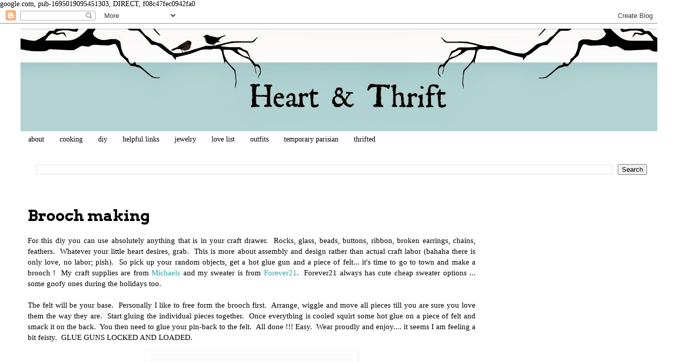

--- FILE ---
content_type: text/html; charset=UTF-8
request_url: https://www.heartandthrift.com/2012/04/brooch-making.html
body_size: 13697
content:
<!DOCTYPE html>
<html class='v2' dir='ltr' lang='en' xmlns='http://www.w3.org/1999/xhtml' xmlns:b='http://www.google.com/2005/gml/b' xmlns:data='http://www.google.com/2005/gml/data' xmlns:expr='http://www.google.com/2005/gml/expr'>
<head>
<link href='https://www.blogger.com/static/v1/widgets/335934321-css_bundle_v2.css' rel='stylesheet' type='text/css'/>

    google.com, pub-1695019095451303, DIRECT, f08c47fec0942fa0
    <meta content='width=1100' name='viewport'/>
<meta content='text/html; charset=UTF-8' http-equiv='Content-Type'/>
<meta content='blogger' name='generator'/>
<link href='https://www.heartandthrift.com/favicon.ico' rel='icon' type='image/x-icon'/>
<link href='https://www.heartandthrift.com/2012/04/brooch-making.html' rel='canonical'/>
<link rel="alternate" type="application/atom+xml" title="Heart &amp; Thrift - Atom" href="https://www.heartandthrift.com/feeds/posts/default" />
<link rel="alternate" type="application/rss+xml" title="Heart &amp; Thrift - RSS" href="https://www.heartandthrift.com/feeds/posts/default?alt=rss" />
<link rel="service.post" type="application/atom+xml" title="Heart &amp; Thrift - Atom" href="https://www.blogger.com/feeds/6728944906186614232/posts/default" />

<link rel="alternate" type="application/atom+xml" title="Heart &amp; Thrift - Atom" href="https://www.heartandthrift.com/feeds/6854911207756997537/comments/default" />
<!--Can't find substitution for tag [blog.ieCssRetrofitLinks]-->
<link href='https://blogger.googleusercontent.com/img/b/R29vZ2xl/AVvXsEg44VCTorL_nnkNJ1qZ0VGFP_8xt2ZBXSJQseZ_sPyXNwypPF0fQ2mlZV3ml0qp7wijcPCxKWpSUuAeE6knG55cUGgzTY08EDEDu2tQKLXHAPb8DQktPYo-CRZpgjqTK0846nDDKxR7tWsr/s1600/blogger-image-1933605470_clipped_rev_1.jpeg' rel='image_src'/>
<meta content='https://www.heartandthrift.com/2012/04/brooch-making.html' property='og:url'/>
<meta content='Brooch making' property='og:title'/>
<meta content='crafts, do it yourself, diy, tutorials, recipes, cooking, clothes, thrift stores, painting' property='og:description'/>
<meta content='https://blogger.googleusercontent.com/img/b/R29vZ2xl/AVvXsEg44VCTorL_nnkNJ1qZ0VGFP_8xt2ZBXSJQseZ_sPyXNwypPF0fQ2mlZV3ml0qp7wijcPCxKWpSUuAeE6knG55cUGgzTY08EDEDu2tQKLXHAPb8DQktPYo-CRZpgjqTK0846nDDKxR7tWsr/w1200-h630-p-k-no-nu/blogger-image-1933605470_clipped_rev_1.jpeg' property='og:image'/>
<title>Heart &amp; Thrift: Brooch making</title>
<style type='text/css'>@font-face{font-family:'Arvo';font-style:normal;font-weight:700;font-display:swap;src:url(//fonts.gstatic.com/s/arvo/v23/tDbM2oWUg0MKoZw1-LPK89D4hAA.woff2)format('woff2');unicode-range:U+0000-00FF,U+0131,U+0152-0153,U+02BB-02BC,U+02C6,U+02DA,U+02DC,U+0304,U+0308,U+0329,U+2000-206F,U+20AC,U+2122,U+2191,U+2193,U+2212,U+2215,U+FEFF,U+FFFD;}</style>
<style id='page-skin-1' type='text/css'><!--
/*
-----------------------------------------------
Blogger Template Style
Name:     Simple
Designer: Blogger
URL:      www.blogger.com
----------------------------------------------- */
/* Variable definitions
====================
<Variable name="keycolor" description="Main Color" type="color" default="#66bbdd"/>
<Group description="Page Text" selector="body">
<Variable name="body.font" description="Font" type="font"
default="normal normal 12px Arial, Tahoma, Helvetica, FreeSans, sans-serif"/>
<Variable name="body.text.color" description="Text Color" type="color" default="#222222"/>
</Group>
<Group description="Backgrounds" selector=".body-fauxcolumns-outer">
<Variable name="body.background.color" description="Outer Background" type="color" default="#66bbdd"/>
<Variable name="content.background.color" description="Main Background" type="color" default="#ffffff"/>
<Variable name="header.background.color" description="Header Background" type="color" default="transparent"/>
</Group>
<Group description="Links" selector=".main-outer">
<Variable name="link.color" description="Link Color" type="color" default="#2288bb"/>
<Variable name="link.visited.color" description="Visited Color" type="color" default="#888888"/>
<Variable name="link.hover.color" description="Hover Color" type="color" default="#33aaff"/>
</Group>
<Group description="Blog Title" selector=".header h1">
<Variable name="header.font" description="Font" type="font"
default="normal normal 60px Arial, Tahoma, Helvetica, FreeSans, sans-serif"/>
<Variable name="header.text.color" description="Title Color" type="color" default="#3399bb" />
</Group>
<Group description="Blog Description" selector=".header .description">
<Variable name="description.text.color" description="Description Color" type="color"
default="#777777" />
</Group>
<Group description="Tabs Text" selector=".tabs-inner .widget li a">
<Variable name="tabs.font" description="Font" type="font"
default="normal normal 14px Arial, Tahoma, Helvetica, FreeSans, sans-serif"/>
<Variable name="tabs.text.color" description="Text Color" type="color" default="#999999"/>
<Variable name="tabs.selected.text.color" description="Selected Color" type="color" default="#000000"/>
</Group>
<Group description="Tabs Background" selector=".tabs-outer .PageList">
<Variable name="tabs.background.color" description="Background Color" type="color" default="#f5f5f5"/>
<Variable name="tabs.selected.background.color" description="Selected Color" type="color" default="#eeeeee"/>
</Group>
<Group description="Post Title" selector="h3.post-title, .comments h4">
<Variable name="post.title.font" description="Font" type="font"
default="normal normal 22px Arial, Tahoma, Helvetica, FreeSans, sans-serif"/>
</Group>
<Group description="Date Header" selector=".date-header">
<Variable name="date.header.color" description="Text Color" type="color"
default="#000000"/>
<Variable name="date.header.background.color" description="Background Color" type="color"
default="transparent"/>
<Variable name="date.header.font" description="Text Font" type="font"
default="normal bold 11px Arial, Tahoma, Helvetica, FreeSans, sans-serif"/>
<Variable name="date.header.padding" description="Date Header Padding" type="string" default="inherit"/>
<Variable name="date.header.letterspacing" description="Date Header Letter Spacing" type="string" default="inherit"/>
<Variable name="date.header.margin" description="Date Header Margin" type="string" default="inherit"/>
</Group>
<Group description="Post Footer" selector=".post-footer">
<Variable name="post.footer.text.color" description="Text Color" type="color" default="#666666"/>
<Variable name="post.footer.background.color" description="Background Color" type="color"
default="#f9f9f9"/>
<Variable name="post.footer.border.color" description="Shadow Color" type="color" default="#eeeeee"/>
</Group>
<Group description="Gadgets" selector="h2">
<Variable name="widget.title.font" description="Title Font" type="font"
default="normal bold 11px Arial, Tahoma, Helvetica, FreeSans, sans-serif"/>
<Variable name="widget.title.text.color" description="Title Color" type="color" default="#000000"/>
<Variable name="widget.alternate.text.color" description="Alternate Color" type="color" default="#999999"/>
</Group>
<Group description="Images" selector=".main-inner">
<Variable name="image.background.color" description="Background Color" type="color" default="#ffffff"/>
<Variable name="image.border.color" description="Border Color" type="color" default="#eeeeee"/>
<Variable name="image.text.color" description="Caption Text Color" type="color" default="#000000"/>
</Group>
<Group description="Accents" selector=".content-inner">
<Variable name="body.rule.color" description="Separator Line Color" type="color" default="#eeeeee"/>
<Variable name="tabs.border.color" description="Tabs Border Color" type="color" default="transparent"/>
</Group>
<Variable name="body.background" description="Body Background" type="background"
color="#ffffff" default="$(color) none repeat scroll top left"/>
<Variable name="body.background.override" description="Body Background Override" type="string" default=""/>
<Variable name="body.background.gradient.cap" description="Body Gradient Cap" type="url"
default="url(https://resources.blogblog.com/blogblog/data/1kt/simple/gradients_light.png)"/>
<Variable name="body.background.gradient.tile" description="Body Gradient Tile" type="url"
default="url(https://resources.blogblog.com/blogblog/data/1kt/simple/body_gradient_tile_light.png)"/>
<Variable name="content.background.color.selector" description="Content Background Color Selector" type="string" default=".content-inner"/>
<Variable name="content.padding" description="Content Padding" type="length" default="10px" min="0" max="100px"/>
<Variable name="content.padding.horizontal" description="Content Horizontal Padding" type="length" default="10px" min="0" max="100px"/>
<Variable name="content.shadow.spread" description="Content Shadow Spread" type="length" default="40px" min="0" max="100px"/>
<Variable name="content.shadow.spread.webkit" description="Content Shadow Spread (WebKit)" type="length" default="5px" min="0" max="100px"/>
<Variable name="content.shadow.spread.ie" description="Content Shadow Spread (IE)" type="length" default="10px" min="0" max="100px"/>
<Variable name="main.border.width" description="Main Border Width" type="length" default="0" min="0" max="10px"/>
<Variable name="header.background.gradient" description="Header Gradient" type="url" default="none"/>
<Variable name="header.shadow.offset.left" description="Header Shadow Offset Left" type="length" default="-1px" min="-50px" max="50px"/>
<Variable name="header.shadow.offset.top" description="Header Shadow Offset Top" type="length" default="-1px" min="-50px" max="50px"/>
<Variable name="header.shadow.spread" description="Header Shadow Spread" type="length" default="1px" min="0" max="100px"/>
<Variable name="header.padding" description="Header Padding" type="length" default="30px" min="0" max="100px"/>
<Variable name="header.border.size" description="Header Border Size" type="length" default="1px" min="0" max="10px"/>
<Variable name="header.bottom.border.size" description="Header Bottom Border Size" type="length" default="1px" min="0" max="10px"/>
<Variable name="header.border.horizontalsize" description="Header Horizontal Border Size" type="length" default="0" min="0" max="10px"/>
<Variable name="description.text.size" description="Description Text Size" type="string" default="140%"/>
<Variable name="tabs.margin.top" description="Tabs Margin Top" type="length" default="0" min="0" max="100px"/>
<Variable name="tabs.margin.side" description="Tabs Side Margin" type="length" default="30px" min="0" max="100px"/>
<Variable name="tabs.background.gradient" description="Tabs Background Gradient" type="url"
default="url(https://resources.blogblog.com/blogblog/data/1kt/simple/gradients_light.png)"/>
<Variable name="tabs.border.width" description="Tabs Border Width" type="length" default="1px" min="0" max="10px"/>
<Variable name="tabs.bevel.border.width" description="Tabs Bevel Border Width" type="length" default="1px" min="0" max="10px"/>
<Variable name="post.margin.bottom" description="Post Bottom Margin" type="length" default="25px" min="0" max="100px"/>
<Variable name="image.border.small.size" description="Image Border Small Size" type="length" default="2px" min="0" max="10px"/>
<Variable name="image.border.large.size" description="Image Border Large Size" type="length" default="5px" min="0" max="10px"/>
<Variable name="page.width.selector" description="Page Width Selector" type="string" default=".region-inner"/>
<Variable name="page.width" description="Page Width" type="string" default="auto"/>
<Variable name="main.section.margin" description="Main Section Margin" type="length" default="15px" min="0" max="100px"/>
<Variable name="main.padding" description="Main Padding" type="length" default="15px" min="0" max="100px"/>
<Variable name="main.padding.top" description="Main Padding Top" type="length" default="30px" min="0" max="100px"/>
<Variable name="main.padding.bottom" description="Main Padding Bottom" type="length" default="30px" min="0" max="100px"/>
<Variable name="paging.background"
color="#ffffff"
description="Background of blog paging area" type="background"
default="transparent none no-repeat scroll top center"/>
<Variable name="footer.bevel" description="Bevel border length of footer" type="length" default="0" min="0" max="10px"/>
<Variable name="mobile.background.overlay" description="Mobile Background Overlay" type="string"
default="transparent none repeat scroll top left"/>
<Variable name="mobile.background.size" description="Mobile Background Size" type="string" default="auto"/>
<Variable name="mobile.button.color" description="Mobile Button Color" type="color" default="#ffffff" />
<Variable name="startSide" description="Side where text starts in blog language" type="automatic" default="left"/>
<Variable name="endSide" description="Side where text ends in blog language" type="automatic" default="right"/>
*/
/* Content
----------------------------------------------- */
body {
font: normal normal 14px Georgia, Utopia, 'Palatino Linotype', Palatino, serif;
color: #000000;
background: #ffffff none repeat scroll top left;
padding: 0 0 0 0;
}
html body .region-inner {
min-width: 0;
max-width: 100%;
width: auto;
}
h2 {
font-size: 22px;
}
a:link {
text-decoration:none;
color: #25a1a1;
}
a:visited {
text-decoration:none;
color: #25a1a1;
}
a:hover {
text-decoration:underline;
color: #93f1f1;
}
.body-fauxcolumn-outer .fauxcolumn-inner {
background: transparent none repeat scroll top left;
_background-image: none;
}
.body-fauxcolumn-outer .cap-top {
position: absolute;
z-index: 1;
height: 400px;
width: 100%;
}
.body-fauxcolumn-outer .cap-top .cap-left {
width: 100%;
background: transparent none repeat-x scroll top left;
_background-image: none;
}
.content-outer {
-moz-box-shadow: 0 0 0 rgba(0, 0, 0, .15);
-webkit-box-shadow: 0 0 0 rgba(0, 0, 0, .15);
-goog-ms-box-shadow: 0 0 0 #333333;
box-shadow: 0 0 0 rgba(0, 0, 0, .15);
margin-bottom: 1px;
}
.content-inner {
padding: 10px 40px;
}
.content-inner {
background-color: #ffffff;
}
/* Header
----------------------------------------------- */
google.com, pub-1695019095451303, DIRECT, f08c47fec0942fa0
.header-outer {
background: transparent none repeat-x scroll 0 -400px;
_background-image: none;
}
.Header h1 {
font: normal normal 40px 'Trebuchet MS',Trebuchet,Verdana,sans-serif;
color: #000000;
text-shadow: 0 0 0 rgba(0, 0, 0, .2);
}
.Header h1 a {
color: #000000;
}
.Header .description {
font-size: 18px;
color: #000000;
}
.header-inner .Header .titlewrapper {
padding: 22px 0;
}
.header-inner .Header .descriptionwrapper {
padding: 0 0;
}
/* Tabs
----------------------------------------------- */
.tabs-inner .section:first-child {
border-top: 0 solid rgba(0, 0, 0, 0);
}
.tabs-inner .section:first-child ul {
margin-top: -1px;
border-top: 1px solid rgba(0, 0, 0, 0);
border-left: 1px solid rgba(0, 0, 0, 0);
border-right: 1px solid rgba(0, 0, 0, 0);
}
.tabs-inner .widget ul {
background: transparent none repeat-x scroll 0 -800px;
_background-image: none;
border-bottom: 1px solid rgba(0, 0, 0, 0);
margin-top: 0;
margin-left: -30px;
margin-right: -30px;
}
.tabs-inner .widget li a {
display: inline-block;
padding: .6em 1em;
font: normal normal 14px Georgia, Utopia, 'Palatino Linotype', Palatino, serif;
color: #000000;
border-left: 1px solid #ffffff;
border-right: 1px solid rgba(0, 0, 0, 0);
}
.tabs-inner .widget li:first-child a {
border-left: none;
}
.tabs-inner .widget li.selected a, .tabs-inner .widget li a:hover {
color: #000000;
background-color: #62a1a1;
text-decoration: none;
}
/* Columns
----------------------------------------------- */
.main-outer {
border-top: 0 solid transparent;
}
.fauxcolumn-left-outer .fauxcolumn-inner {
border-right: 1px solid transparent;
}
.fauxcolumn-right-outer .fauxcolumn-inner {
border-left: 1px solid transparent;
}
/* Headings
----------------------------------------------- */
div.widget > h2,
div.widget h2.title {
margin: 0 0 1em 0;
font: normal bold 11px 'Trebuchet MS',Trebuchet,Verdana,sans-serif;
color: #000000;
}
/* Widgets
----------------------------------------------- */
.widget .zippy {
color: #999999;
text-shadow: 2px 2px 1px rgba(0, 0, 0, .1);
}
.widget .popular-posts ul {
list-style: none;
}
/* Posts
----------------------------------------------- */
h2.date-header {
font: normal bold 11px Arial, Tahoma, Helvetica, FreeSans, sans-serif;
}
.date-header span {
background-color: #bbbbbb;
color: #ffffff;
padding: 0.4em;
letter-spacing: 3px;
margin: inherit;
}
.main-inner {
padding-top: 35px;
padding-bottom: 65px;
}
.main-inner .column-center-inner {
padding: 0 0;
}
.main-inner .column-center-inner .section {
margin: 0 1em;
}
.post {
margin: 0 0 45px 0;
}
h3.post-title, .comments h4 {
font: normal bold 30px Arvo;
margin: .75em 0 0;
}
.post-body {
font-size: 110%;
line-height: 1.4;
position: relative;
}
.post-body img, .post-body .tr-caption-container, .Profile img, .Image img,
.BlogList .item-thumbnail img {
padding: 2px;
background: rgba(0, 0, 0, 0);
border: 1px solid rgba(0, 0, 0, 0);
-moz-box-shadow: 1px 1px 5px rgba(0, 0, 0, .1);
-webkit-box-shadow: 1px 1px 5px rgba(0, 0, 0, .1);
box-shadow: 1px 1px 5px rgba(0, 0, 0, .1);
}
.post-body img, .post-body .tr-caption-container {
padding: 5px;
}
.post-body .tr-caption-container {
color: #000000;
}
.post-body .tr-caption-container img {
padding: 0;
background: transparent;
border: none;
-moz-box-shadow: 0 0 0 rgba(0, 0, 0, .1);
-webkit-box-shadow: 0 0 0 rgba(0, 0, 0, .1);
box-shadow: 0 0 0 rgba(0, 0, 0, .1);
}
.post-header {
margin: 0 0 1.5em;
line-height: 1.6;
font-size: 90%;
}
.post-footer {
margin: 20px -2px 0;
padding: 5px 10px;
color: #666666;
background-color: #eeeeee;
border-bottom: 1px solid #eeeeee;
line-height: 1.6;
font-size: 90%;
}
#comments .comment-author {
padding-top: 1.5em;
border-top: 1px solid transparent;
background-position: 0 1.5em;
}
#comments .comment-author:first-child {
padding-top: 0;
border-top: none;
}
.avatar-image-container {
margin: .2em 0 0;
}
#comments .avatar-image-container img {
border: 1px solid rgba(0, 0, 0, 0);
}
/* Comments
----------------------------------------------- */
.comments .comments-content .icon.blog-author {
background-repeat: no-repeat;
background-image: url([data-uri]);
}
.comments .comments-content .loadmore a {
border-top: 1px solid #999999;
border-bottom: 1px solid #999999;
}
.comments .comment-thread.inline-thread {
background-color: #eeeeee;
}
.comments .continue {
border-top: 2px solid #999999;
}
/* Accents
---------------------------------------------- */
.section-columns td.columns-cell {
border-left: 1px solid transparent;
}
.blog-pager {
background: transparent url(https://resources.blogblog.com/blogblog/data/1kt/simple/paging_dot.png) repeat-x scroll top center;
}
.blog-pager-older-link, .home-link,
.blog-pager-newer-link {
background-color: #ffffff;
padding: 5px;
}
.footer-outer {
border-top: 1px dashed #bbbbbb;
}
/* Mobile
----------------------------------------------- */
body.mobile  {
background-size: auto;
}
.mobile .body-fauxcolumn-outer {
background: transparent none repeat scroll top left;
}
.mobile .body-fauxcolumn-outer .cap-top {
background-size: 100% auto;
}
.mobile .content-outer {
-webkit-box-shadow: 0 0 3px rgba(0, 0, 0, .15);
box-shadow: 0 0 3px rgba(0, 0, 0, .15);
}
.mobile .tabs-inner .widget ul {
margin-left: 0;
margin-right: 0;
}
.mobile .post {
margin: 0;
}
.mobile .main-inner .column-center-inner .section {
margin: 0;
}
.mobile .date-header span {
padding: 0.1em 10px;
margin: 0 -10px;
}
.mobile h3.post-title {
margin: 0;
}
.mobile .blog-pager {
background: transparent none no-repeat scroll top center;
}
.mobile .footer-outer {
border-top: none;
}
.mobile .main-inner, .mobile .footer-inner {
background-color: #ffffff;
}
.mobile-index-contents {
color: #000000;
}
.mobile-link-button {
background-color: #25a1a1;
}
.mobile-link-button a:link, .mobile-link-button a:visited {
color: #000000;
}
.mobile .tabs-inner .section:first-child {
border-top: none;
}
.mobile .tabs-inner .PageList .widget-content {
background-color: #62a1a1;
color: #000000;
border-top: 1px solid rgba(0, 0, 0, 0);
border-bottom: 1px solid rgba(0, 0, 0, 0);
}
.mobile .tabs-inner .PageList .widget-content .pagelist-arrow {
border-left: 1px solid rgba(0, 0, 0, 0);
}
.post-body img { width:400px; height:auto; }
.post-body img { margin-center:}
--></style>
<style id='template-skin-1' type='text/css'><!--
body {
min-width: 1330px;
}
.content-outer, .content-fauxcolumn-outer, .region-inner {
min-width: 1330px;
max-width: 1330px;
_width: 1330px;
}
.main-inner .columns {
padding-left: 0px;
padding-right: 350px;
}
.main-inner .fauxcolumn-center-outer {
left: 0px;
right: 350px;
/* IE6 does not respect left and right together */
_width: expression(this.parentNode.offsetWidth -
parseInt("0px") -
parseInt("350px") + 'px');
}
.main-inner .fauxcolumn-left-outer {
width: 0px;
}
.main-inner .fauxcolumn-right-outer {
width: 350px;
}
.main-inner .column-left-outer {
width: 0px;
right: 100%;
margin-left: -0px;
}
.main-inner .column-right-outer {
width: 350px;
margin-right: -350px;
}
#layout {
min-width: 0;
}
#layout .content-outer {
min-width: 0;
width: 800px;
}
#layout .region-inner {
min-width: 0;
width: auto;
}
body#layout div.add_widget {
padding: 8px;
}
body#layout div.add_widget a {
margin-left: 32px;
}
--></style>
<link href='https://www.blogger.com/dyn-css/authorization.css?targetBlogID=6728944906186614232&amp;zx=c6a71159-9b0f-439d-96e6-04276719c0d3' media='none' onload='if(media!=&#39;all&#39;)media=&#39;all&#39;' rel='stylesheet'/><noscript><link href='https://www.blogger.com/dyn-css/authorization.css?targetBlogID=6728944906186614232&amp;zx=c6a71159-9b0f-439d-96e6-04276719c0d3' rel='stylesheet'/></noscript>
<meta name='google-adsense-platform-account' content='ca-host-pub-1556223355139109'/>
<meta name='google-adsense-platform-domain' content='blogspot.com'/>

<script async src="https://pagead2.googlesyndication.com/pagead/js/adsbygoogle.js?client=ca-pub-1695019095451303&host=ca-host-pub-1556223355139109" crossorigin="anonymous"></script>

<!-- data-ad-client=ca-pub-1695019095451303 -->

</head>
<body class='loading'>
<div class='navbar section' id='navbar' name='Navbar'><div class='widget Navbar' data-version='1' id='Navbar1'><script type="text/javascript">
    function setAttributeOnload(object, attribute, val) {
      if(window.addEventListener) {
        window.addEventListener('load',
          function(){ object[attribute] = val; }, false);
      } else {
        window.attachEvent('onload', function(){ object[attribute] = val; });
      }
    }
  </script>
<div id="navbar-iframe-container"></div>
<script type="text/javascript" src="https://apis.google.com/js/platform.js"></script>
<script type="text/javascript">
      gapi.load("gapi.iframes:gapi.iframes.style.bubble", function() {
        if (gapi.iframes && gapi.iframes.getContext) {
          gapi.iframes.getContext().openChild({
              url: 'https://www.blogger.com/navbar/6728944906186614232?po\x3d6854911207756997537\x26origin\x3dhttps://www.heartandthrift.com',
              where: document.getElementById("navbar-iframe-container"),
              id: "navbar-iframe"
          });
        }
      });
    </script><script type="text/javascript">
(function() {
var script = document.createElement('script');
script.type = 'text/javascript';
script.src = '//pagead2.googlesyndication.com/pagead/js/google_top_exp.js';
var head = document.getElementsByTagName('head')[0];
if (head) {
head.appendChild(script);
}})();
</script>
</div></div>
<div class='body-fauxcolumns'>
<div class='fauxcolumn-outer body-fauxcolumn-outer'>
<div class='cap-top'>
<div class='cap-left'></div>
<div class='cap-right'></div>
</div>
<div class='fauxborder-left'>
<div class='fauxborder-right'></div>
<div class='fauxcolumn-inner'>
</div>
</div>
<div class='cap-bottom'>
<div class='cap-left'></div>
<div class='cap-right'></div>
</div>
</div>
</div>
<div class='content'>
<div class='content-fauxcolumns'>
<div class='fauxcolumn-outer content-fauxcolumn-outer'>
<div class='cap-top'>
<div class='cap-left'></div>
<div class='cap-right'></div>
</div>
<div class='fauxborder-left'>
<div class='fauxborder-right'></div>
<div class='fauxcolumn-inner'>
</div>
</div>
<div class='cap-bottom'>
<div class='cap-left'></div>
<div class='cap-right'></div>
</div>
</div>
</div>
<div class='content-outer'>
<div class='content-cap-top cap-top'>
<div class='cap-left'></div>
<div class='cap-right'></div>
</div>
<div class='fauxborder-left content-fauxborder-left'>
<div class='fauxborder-right content-fauxborder-right'></div>
<div class='content-inner'>
<header>
<div class='header-outer'>
<div class='header-cap-top cap-top'>
<div class='cap-left'></div>
<div class='cap-right'></div>
</div>
<div class='fauxborder-left header-fauxborder-left'>
<div class='fauxborder-right header-fauxborder-right'></div>
<div class='region-inner header-inner'>
<div class='header section' id='header' name='Header'><div class='widget Header' data-version='1' id='Header1'>
<div id='header-inner'>
<a href='https://www.heartandthrift.com/' style='display: block'>
<img alt='Heart &amp; Thrift' height='200px; ' id='Header1_headerimg' src='https://blogger.googleusercontent.com/img/b/R29vZ2xl/AVvXsEjdUqEXKsuRILRnqX5VKB6pa6cl3w7-sHyhZxVTZ6Ef0Jq5GlZLKyw4OdEgbleq0yduQWX0DkJ-1ZC1cgxhZgVQyQ_Y70TaAu5v9CkbGFT0sGptPpsPK_d_GORVe4zUt-1O0Kbhen1-FdNt/s1600/heart+and+thrift.jpg' style='display: block' width='1280px; '/>
</a>
</div>
</div></div>
</div>
</div>
<div class='header-cap-bottom cap-bottom'>
<div class='cap-left'></div>
<div class='cap-right'></div>
</div>
</div>
</header>
<div class='tabs-outer'>
<div class='tabs-cap-top cap-top'>
<div class='cap-left'></div>
<div class='cap-right'></div>
</div>
<div class='fauxborder-left tabs-fauxborder-left'>
<div class='fauxborder-right tabs-fauxborder-right'></div>
<div class='region-inner tabs-inner'>
<div class='tabs section' id='crosscol' name='Cross-Column'><div class='widget Label' data-version='1' id='Label2'>
<h2>Labels</h2>
<div class='widget-content list-label-widget-content'>
<ul>
<li>
<a dir='ltr' href='https://www.heartandthrift.com/search/label/about'>about</a>
</li>
<li>
<a dir='ltr' href='https://www.heartandthrift.com/search/label/cooking'>cooking</a>
</li>
<li>
<a dir='ltr' href='https://www.heartandthrift.com/search/label/diy'>diy</a>
</li>
<li>
<a dir='ltr' href='https://www.heartandthrift.com/search/label/helpful%20links'>helpful links</a>
</li>
<li>
<a dir='ltr' href='https://www.heartandthrift.com/search/label/jewelry'>jewelry</a>
</li>
<li>
<a dir='ltr' href='https://www.heartandthrift.com/search/label/love%20list'>love list</a>
</li>
<li>
<a dir='ltr' href='https://www.heartandthrift.com/search/label/outfits'>outfits</a>
</li>
<li>
<a dir='ltr' href='https://www.heartandthrift.com/search/label/temporary%20parisian'>temporary parisian</a>
</li>
<li>
<a dir='ltr' href='https://www.heartandthrift.com/search/label/thrifted'>thrifted</a>
</li>
</ul>
<div class='clear'></div>
</div>
</div></div>
<div class='tabs section' id='crosscol-overflow' name='Cross-Column 2'><div class='widget BlogSearch' data-version='1' id='BlogSearch2'>
<h2 class='title'>Search This Blog</h2>
<div class='widget-content'>
<div id='BlogSearch2_form'>
<form action='https://www.heartandthrift.com/search' class='gsc-search-box' target='_top'>
<table cellpadding='0' cellspacing='0' class='gsc-search-box'>
<tbody>
<tr>
<td class='gsc-input'>
<input autocomplete='off' class='gsc-input' name='q' size='10' title='search' type='text' value=''/>
</td>
<td class='gsc-search-button'>
<input class='gsc-search-button' title='search' type='submit' value='Search'/>
</td>
</tr>
</tbody>
</table>
</form>
</div>
</div>
<div class='clear'></div>
</div></div>
</div>
</div>
<div class='tabs-cap-bottom cap-bottom'>
<div class='cap-left'></div>
<div class='cap-right'></div>
</div>
</div>
<div class='main-outer'>
<div class='main-cap-top cap-top'>
<div class='cap-left'></div>
<div class='cap-right'></div>
</div>
<div class='fauxborder-left main-fauxborder-left'>
<div class='fauxborder-right main-fauxborder-right'></div>
<div class='region-inner main-inner'>
<div class='columns fauxcolumns'>
<div class='fauxcolumn-outer fauxcolumn-center-outer'>
<div class='cap-top'>
<div class='cap-left'></div>
<div class='cap-right'></div>
</div>
<div class='fauxborder-left'>
<div class='fauxborder-right'></div>
<div class='fauxcolumn-inner'>
</div>
</div>
<div class='cap-bottom'>
<div class='cap-left'></div>
<div class='cap-right'></div>
</div>
</div>
<div class='fauxcolumn-outer fauxcolumn-left-outer'>
<div class='cap-top'>
<div class='cap-left'></div>
<div class='cap-right'></div>
</div>
<div class='fauxborder-left'>
<div class='fauxborder-right'></div>
<div class='fauxcolumn-inner'>
</div>
</div>
<div class='cap-bottom'>
<div class='cap-left'></div>
<div class='cap-right'></div>
</div>
</div>
<div class='fauxcolumn-outer fauxcolumn-right-outer'>
<div class='cap-top'>
<div class='cap-left'></div>
<div class='cap-right'></div>
</div>
<div class='fauxborder-left'>
<div class='fauxborder-right'></div>
<div class='fauxcolumn-inner'>
</div>
</div>
<div class='cap-bottom'>
<div class='cap-left'></div>
<div class='cap-right'></div>
</div>
</div>
<!-- corrects IE6 width calculation -->
<div class='columns-inner'>
<div class='column-center-outer'>
<div class='column-center-inner'>
<div class='main section' id='main' name='Main'><div class='widget Blog' data-version='1' id='Blog1'>
<div class='blog-posts hfeed'>

          <div class="date-outer">
        

          <div class="date-posts">
        
<div class='post-outer'>
<div class='post hentry uncustomized-post-template' itemprop='blogPost' itemscope='itemscope' itemtype='http://schema.org/BlogPosting'>
<meta content='https://blogger.googleusercontent.com/img/b/R29vZ2xl/AVvXsEg44VCTorL_nnkNJ1qZ0VGFP_8xt2ZBXSJQseZ_sPyXNwypPF0fQ2mlZV3ml0qp7wijcPCxKWpSUuAeE6knG55cUGgzTY08EDEDu2tQKLXHAPb8DQktPYo-CRZpgjqTK0846nDDKxR7tWsr/s1600/blogger-image-1933605470_clipped_rev_1.jpeg' itemprop='image_url'/>
<meta content='6728944906186614232' itemprop='blogId'/>
<meta content='6854911207756997537' itemprop='postId'/>
<a name='6854911207756997537'></a>
<h3 class='post-title entry-title' itemprop='name'>
Brooch making
</h3>
<div class='post-header'>
<div class='post-header-line-1'></div>
</div>
<div class='post-body entry-content' id='post-body-6854911207756997537' itemprop='description articleBody'>
<div dir="ltr" style="text-align: left;" trbidi="on">
<div dir="ltr" style="text-align: left;" trbidi="on">
<div style="text-align: justify;">
For this diy you can use absolutely anything that is in your craft drawer.&nbsp; Rocks, glass, beads, buttons, ribbon, broken earrings, chains, feathers.&nbsp; Whatever your little heart desires, grab.&nbsp; This is more about assembly and design rather than actual craft labor (bahaha there is only love, no labor; pish).&nbsp; So pick up your random objects, get a hot glue gun and a piece of felt... it's time to go to town and make a brooch ! &nbsp;My craft supplies are from <a href="http://www.michaels.com/" target="_blank">Michaels</a> and my sweater is from <a href="http://www.forever21.com/" target="_blank">Forever21</a>. &nbsp;Forever21 always has cute cheap sweater options ... some goofy ones during the holidays too.</div>
<div style="text-align: justify;">
<br /></div>
<div style="text-align: justify;">
The felt will be your base.&nbsp; Personally I like to free form the brooch first.&nbsp; Arrange, wiggle and move all pieces till you are sure you love them the way they are.&nbsp; Start gluing the individual pieces together.&nbsp; Once everything is cooled squirt some hot glue on a piece of felt and smack it on the back.&nbsp; You then need to glue your pin-back to the felt.&nbsp; All done !!! Easy.&nbsp; Wear proudly and enjoy.... it seems I am feeling a bit feisty.&nbsp; GLUE GUNS LOCKED AND LOADED. </div>
</div>
<div class="separator" style="clear: both; text-align: center;">
</div>
<div class="separator" style="clear: both; text-align: center;">
</div>
<div class="separator" style="clear: both; text-align: center;">
</div>
<div class="separator" style="clear: both; text-align: center;">
</div>
<div class="separator" style="clear: both; text-align: center;">
</div>
<div class="separator" style="clear: both; text-align: center;">
</div>
<div class="separator" style="clear: both; text-align: center;">
<a href="https://blogger.googleusercontent.com/img/b/R29vZ2xl/AVvXsEjpSzXm5EY59U68jqU2nTiNgyd7DkAitlOp-RGGuTrKpYmULvMDMcGupw3K25pBSLuWbFNvEcstP4_RPBSZYNIlybV_qY37knUxcGCHFcHJ-rinXMEViCfozWzJwBMJzxTzrK3O7BfjJRQh/s640/blogger-image--1931849622.jpg" imageanchor="1" style="clear: left; float: left; margin-bottom: 1em; margin-right: 1em;"></a></div>
<div class="separator" style="clear: both; text-align: center;">
</div>
<div class="separator" style="clear: both; text-align: center;">
<a href="https://blogger.googleusercontent.com/img/b/R29vZ2xl/AVvXsEg44VCTorL_nnkNJ1qZ0VGFP_8xt2ZBXSJQseZ_sPyXNwypPF0fQ2mlZV3ml0qp7wijcPCxKWpSUuAeE6knG55cUGgzTY08EDEDu2tQKLXHAPb8DQktPYo-CRZpgjqTK0846nDDKxR7tWsr/s1600/blogger-image-1933605470_clipped_rev_1.jpeg" imageanchor="1" style="margin-left: 1em; margin-right: 1em;"><img border="0" height="207" src="https://blogger.googleusercontent.com/img/b/R29vZ2xl/AVvXsEg44VCTorL_nnkNJ1qZ0VGFP_8xt2ZBXSJQseZ_sPyXNwypPF0fQ2mlZV3ml0qp7wijcPCxKWpSUuAeE6knG55cUGgzTY08EDEDu2tQKLXHAPb8DQktPYo-CRZpgjqTK0846nDDKxR7tWsr/s1600/blogger-image-1933605470_clipped_rev_1.jpeg" width="320" /></a></div>
<br />
<div class="separator" style="clear: both; text-align: center;">
<a href="https://blogger.googleusercontent.com/img/b/R29vZ2xl/AVvXsEgNCWnnzmDm_-XMQ4yiiCDm_3aQi2AxSFcP5HzRCmSxv7fQmxyj_HIC4YwQfJYQIZNHsXgqHi3qjMB5RFw3r1DmX_Rxfh7MLWN9GYBlwM8HKL5BneQRv6ISsnnF_1bI6Y61OYutBIVlhQQc/s640/blogger-image-1048590192.jpg" imageanchor="1" style="margin-left: 1em; margin-right: 1em;"><img border="0" height="400" src="https://blogger.googleusercontent.com/img/b/R29vZ2xl/AVvXsEgNCWnnzmDm_-XMQ4yiiCDm_3aQi2AxSFcP5HzRCmSxv7fQmxyj_HIC4YwQfJYQIZNHsXgqHi3qjMB5RFw3r1DmX_Rxfh7MLWN9GYBlwM8HKL5BneQRv6ISsnnF_1bI6Y61OYutBIVlhQQc/s400/blogger-image-1048590192.jpg" width="300" /></a></div>
<br />
<div class="separator" style="clear: both; text-align: center;">
</div>
</div>
<div style='clear: both;'></div>
</div>
<div class='post-footer'>
<div class='post-footer-line post-footer-line-1'>
<span class='post-author vcard'>
</span>
<span class='post-timestamp'>
</span>
<span class='post-comment-link'>
</span>
<span class='post-icons'>
<span class='item-control blog-admin pid-1563348568'>
<a href='https://www.blogger.com/post-edit.g?blogID=6728944906186614232&postID=6854911207756997537&from=pencil' title='Edit Post'>
<img alt='' class='icon-action' height='18' src='https://resources.blogblog.com/img/icon18_edit_allbkg.gif' width='18'/>
</a>
</span>
</span>
<div class='post-share-buttons goog-inline-block'>
<a class='goog-inline-block share-button sb-email' href='https://www.blogger.com/share-post.g?blogID=6728944906186614232&postID=6854911207756997537&target=email' target='_blank' title='Email This'><span class='share-button-link-text'>Email This</span></a><a class='goog-inline-block share-button sb-blog' href='https://www.blogger.com/share-post.g?blogID=6728944906186614232&postID=6854911207756997537&target=blog' onclick='window.open(this.href, "_blank", "height=270,width=475"); return false;' target='_blank' title='BlogThis!'><span class='share-button-link-text'>BlogThis!</span></a><a class='goog-inline-block share-button sb-twitter' href='https://www.blogger.com/share-post.g?blogID=6728944906186614232&postID=6854911207756997537&target=twitter' target='_blank' title='Share to X'><span class='share-button-link-text'>Share to X</span></a><a class='goog-inline-block share-button sb-facebook' href='https://www.blogger.com/share-post.g?blogID=6728944906186614232&postID=6854911207756997537&target=facebook' onclick='window.open(this.href, "_blank", "height=430,width=640"); return false;' target='_blank' title='Share to Facebook'><span class='share-button-link-text'>Share to Facebook</span></a><a class='goog-inline-block share-button sb-pinterest' href='https://www.blogger.com/share-post.g?blogID=6728944906186614232&postID=6854911207756997537&target=pinterest' target='_blank' title='Share to Pinterest'><span class='share-button-link-text'>Share to Pinterest</span></a>
</div>
</div>
<div class='post-footer-line post-footer-line-2'>
<span class='post-labels'>
</span>
</div>
<div class='post-footer-line post-footer-line-3'>
<span class='post-location'>
</span>
</div>
</div>
</div>
<div class='comments' id='comments'>
<a name='comments'></a>
</div>
</div>

        </div></div>
      
</div>
<div class='blog-pager' id='blog-pager'>
<span id='blog-pager-newer-link'>
<a class='blog-pager-newer-link' href='https://www.heartandthrift.com/2012/04/drive-by-capture.html' id='Blog1_blog-pager-newer-link' title='Newer Post'>Newer Post</a>
</span>
<span id='blog-pager-older-link'>
<a class='blog-pager-older-link' href='https://www.heartandthrift.com/2012/04/beautiful-evening-in-boulder.html' id='Blog1_blog-pager-older-link' title='Older Post'>Older Post</a>
</span>
<a class='home-link' href='https://www.heartandthrift.com/'>Home</a>
</div>
<div class='clear'></div>
<div class='post-feeds'>
</div>
</div></div>
</div>
</div>
<div class='column-left-outer'>
<div class='column-left-inner'>
<aside>
</aside>
</div>
</div>
<div class='column-right-outer'>
<div class='column-right-inner'>
<aside>
<div class='sidebar section' id='sidebar-right-1'><div class='widget HTML' data-version='1' id='HTML10'>
<div class='widget-content'>
<script async src="https://pagead2.googlesyndication.com/pagead/js/adsbygoogle.js?client=ca-pub-1695019095451303"
     crossorigin="anonymous"></script>
<!-- long ad -->
<ins class="adsbygoogle"
     style="display:block"
     data-ad-client="ca-pub-1695019095451303"
     data-ad-slot="8619936446"
     data-ad-format="auto"
     data-full-width-responsive="true"></ins>
<script>
     (adsbygoogle = window.adsbygoogle || []).push({});
</script>
</div>
<div class='clear'></div>
</div><div class='widget HTML' data-version='1' id='HTML9'>
<div class='widget-content'>
<script async src="https://pagead2.googlesyndication.com/pagead/js/adsbygoogle.js?client=ca-pub-1695019095451303"
     crossorigin="anonymous"></script>
<ins class="adsbygoogle"
     style="display:block; text-align:center;"
     data-ad-layout="in-article"
     data-ad-format="fluid"
     data-ad-client="ca-pub-1695019095451303"
     data-ad-slot="6639518558"></ins>
<script>
     (adsbygoogle = window.adsbygoogle || []).push({});
</script>
</div>
<div class='clear'></div>
</div><div class='widget HTML' data-version='1' id='HTML1'>
<div class='widget-content'>
Welcome to Heart & Thrift.  I am a craft obsessed, plier wielder living in Denver with too many fake birds and not enough chandeliers.
</div>
<div class='clear'></div>
</div><div class='widget PopularPosts' data-version='1' id='PopularPosts1'>
<h2>Favorites</h2>
<div class='widget-content popular-posts'>
<ul>
<li>
<div class='item-content'>
<div class='item-thumbnail'>
<a href='https://www.heartandthrift.com/2012/06/noxzema.html' target='_blank'>
<img alt='' border='0' src='https://blogger.googleusercontent.com/img/b/R29vZ2xl/AVvXsEhwHVGQF7OCe36JLoaDQTFq8roJCkQp6hsRAwp_H4PIEySynb8MHO6ZxSCCceMzaH1cpEunMAsFRMPB3ndaABCEL09S7yCATCR-kvihO-VngaxijYsd9H5B71IHhUgEhAnd2WNjmS5_pGnN/w72-h72-p-k-no-nu/Noxzema+face+mask+review.png'/>
</a>
</div>
<div class='item-title'><a href='https://www.heartandthrift.com/2012/06/noxzema.html'>Noxzema Face Mask Review</a></div>
<div class='item-snippet'>      Today I am checking out the Noxzema  face mask. You will be shocked at how good this drugstore staple works at clearing up your comple...</div>
</div>
<div style='clear: both;'></div>
</li>
<li>
<div class='item-content'>
<div class='item-thumbnail'>
<a href='https://www.heartandthrift.com/2012/10/love-list.html' target='_blank'>
<img alt='' border='0' src='https://lh3.googleusercontent.com/blogger_img_proxy/AEn0k_teZ670eZZ0LMIy3AX-9Ro8wU9sz-K1_jt4OMw7_JmGQEQK9esQk0C6nOoPmuKuYDuS_JwAiqLUpQIzDFHNORnhILMXbbvshjxAMaZd_Q-7cZh7Dy6r6mhck0XdBhzAVihV_fPnsLo=w72-h72-p-k-no-nu'/>
</a>
</div>
<div class='item-title'><a href='https://www.heartandthrift.com/2012/10/love-list.html'>Love List</a></div>
<div class='item-snippet'>        this before and after piano is lovely ! makes me wish i could play a note link     how amazing it would be to have sand bowls from p...</div>
</div>
<div style='clear: both;'></div>
</li>
<li>
<div class='item-content'>
<div class='item-thumbnail'>
<a href='https://www.heartandthrift.com/2013/03/love-list.html' target='_blank'>
<img alt='' border='0' src='https://lh3.googleusercontent.com/blogger_img_proxy/[base64]w72-h72-p-k-no-nu'/>
</a>
</div>
<div class='item-title'><a href='https://www.heartandthrift.com/2013/03/love-list.html'>Love List</a></div>
<div class='item-snippet'>            vehicles of the future from the past link     diy fox slipper ! link     dresses made from vintage sheets.&#160; LOVE link   Check ou...</div>
</div>
<div style='clear: both;'></div>
</li>
<li>
<div class='item-content'>
<div class='item-thumbnail'>
<a href='https://www.heartandthrift.com/2012/08/live.html' target='_blank'>
<img alt='' border='0' src='https://blogger.googleusercontent.com/img/b/R29vZ2xl/AVvXsEh6wSMCI2_BZ2UvjVY5hM9tDB5b9psL_rcx9PJ88LzGzgVq43I02lHBzejK5-z_TuDhVEAsFkpp_G_iRnUYeDM6PKRxVl-H5YLl-7LyZ2MxwN_rf7iVmss2HTzkEtQ0OM263xLgWEMwbx8j/w72-h72-p-k-no-nu/live+the+life+.jpg'/>
</a>
</div>
<div class='item-title'><a href='https://www.heartandthrift.com/2012/08/live.html'>Dreaming</a></div>
<div class='item-snippet'>      This is just a picture I took in Steamboat Springs, CO. The weekend freedom is upon us!  Feel free to spread the inspiration.   Check ...</div>
</div>
<div style='clear: both;'></div>
</li>
</ul>
<div class='clear'></div>
</div>
</div><div class='widget Label' data-version='1' id='Label1'>
<h2>Hearts</h2>
<div class='widget-content cloud-label-widget-content'>
<span class='label-size label-size-1'>
<a dir='ltr' href='https://www.heartandthrift.com/search/label/about'>about</a>
</span>
<span class='label-size label-size-5'>
<a dir='ltr' href='https://www.heartandthrift.com/search/label/accessories'>accessories</a>
</span>
<span class='label-size label-size-3'>
<a dir='ltr' href='https://www.heartandthrift.com/search/label/artsy'>artsy</a>
</span>
<span class='label-size label-size-1'>
<a dir='ltr' href='https://www.heartandthrift.com/search/label/Chanel'>Chanel</a>
</span>
<span class='label-size label-size-1'>
<a dir='ltr' href='https://www.heartandthrift.com/search/label/clothing'>clothing</a>
</span>
<span class='label-size label-size-1'>
<a dir='ltr' href='https://www.heartandthrift.com/search/label/coach%20diy'>coach diy</a>
</span>
<span class='label-size label-size-5'>
<a dir='ltr' href='https://www.heartandthrift.com/search/label/cooking'>cooking</a>
</span>
<span class='label-size label-size-5'>
<a dir='ltr' href='https://www.heartandthrift.com/search/label/diy'>diy</a>
</span>
<span class='label-size label-size-1'>
<a dir='ltr' href='https://www.heartandthrift.com/search/label/fashion'>fashion</a>
</span>
<span class='label-size label-size-2'>
<a dir='ltr' href='https://www.heartandthrift.com/search/label/giveaway'>giveaway</a>
</span>
<span class='label-size label-size-2'>
<a dir='ltr' href='https://www.heartandthrift.com/search/label/helpful%20links'>helpful links</a>
</span>
<span class='label-size label-size-4'>
<a dir='ltr' href='https://www.heartandthrift.com/search/label/jewelry'>jewelry</a>
</span>
<span class='label-size label-size-4'>
<a dir='ltr' href='https://www.heartandthrift.com/search/label/love%20list'>love list</a>
</span>
<span class='label-size label-size-3'>
<a dir='ltr' href='https://www.heartandthrift.com/search/label/movie%20time'>movie time</a>
</span>
<span class='label-size label-size-1'>
<a dir='ltr' href='https://www.heartandthrift.com/search/label/noxzema'>noxzema</a>
</span>
<span class='label-size label-size-5'>
<a dir='ltr' href='https://www.heartandthrift.com/search/label/outfits'>outfits</a>
</span>
<span class='label-size label-size-4'>
<a dir='ltr' href='https://www.heartandthrift.com/search/label/photos'>photos</a>
</span>
<span class='label-size label-size-4'>
<a dir='ltr' href='https://www.heartandthrift.com/search/label/temporary%20parisian'>temporary parisian</a>
</span>
<span class='label-size label-size-4'>
<a dir='ltr' href='https://www.heartandthrift.com/search/label/thrifted'>thrifted</a>
</span>
<span class='label-size label-size-4'>
<a dir='ltr' href='https://www.heartandthrift.com/search/label/travels'>travels</a>
</span>
<span class='label-size label-size-3'>
<a dir='ltr' href='https://www.heartandthrift.com/search/label/weekly%20wonders'>weekly wonders</a>
</span>
<span class='label-size label-size-1'>
<a dir='ltr' href='https://www.heartandthrift.com/search/label/writing%20bits'>writing bits</a>
</span>
<div class='clear'></div>
</div>
</div><div class='widget HTML' data-version='1' id='HTML3'>
<div class='widget-content'>
<div style="text-align: center">
<a target="_blank" href="https://shareasale.com/r.cfm?b=922042&amp;u=1395118&amp;m=47&amp;urllink=&amp;afftrack="><img src="https://static.shareasale.com/image/47/ShareASale-250x250-B-Light.png" border="0" /></a>
</div>
</div>
<div class='clear'></div>
</div><div class='widget HTML' data-version='1' id='HTML2'>
<h2 class='title'>Rawr</h2>
<div class='widget-content'>
<div style="text-align: center">
<a href="" target="_blank"><img src="https://s3.amazonaws.com/refersion_client/4125/creatives/05-18-15-01-29-29_160600All.jpg" alt="" border="0" /></a> </div>
</div>
<div class='clear'></div>
</div><div class='widget HTML' data-version='1' id='HTML7'>
<div class='widget-content'>
<iframe src="//rcm-na.amazon-adsystem.com/e/cm?o=1&p=12&l=ur1&category=primediscounted&banner=0B1ZM2WXBW6G511AGG02&f=ifr&lc=pf4&linkID=7bbe67b2df4efdb5346771d19dd6a6eb&t=therisingda02-20&tracking_id=therisingda02-20" width="300" height="250" scrolling="no" border="0" marginwidth="0" style="border:none;" frameborder="0"></iframe>
</div>
<div class='clear'></div>
</div><div class='widget HTML' data-version='1' id='HTML8'>
<div class='widget-content'>
<script async src="https://pagead2.googlesyndication.com/pagead/js/adsbygoogle.js?client=ca-pub-1695019095451303"
     crossorigin="anonymous"></script>
<ins class="adsbygoogle"
     style="display:block; text-align:center;"
     data-ad-layout="in-article"
     data-ad-format="fluid"
     data-ad-client="ca-pub-1695019095451303"
     data-ad-slot="6639518558"></ins>
<script>
     (adsbygoogle = window.adsbygoogle || []).push({});
</script>
</div>
<div class='clear'></div>
</div><div class='widget HTML' data-version='1' id='HTML15'><script async src="https://pagead2.googlesyndication.com/pagead/js/adsbygoogle.js?client=ca-pub-1695019095451303"
     crossorigin="anonymous"></script>
<ins class="adsbygoogle"
     style="display:block; text-align:center;"
     data-ad-layout="in-article"
     data-ad-format="fluid"
     data-ad-client="ca-pub-1695019095451303"
     data-ad-slot="6639518558"></ins>
<script>
     (adsbygoogle = window.adsbygoogle || []).push({});
</script></div><div class='widget Image' data-version='1' id='Image2'>
<h2>Pin it</h2>
<div class='widget-content'>
<a href='http://www.therisingdamsel.com/2017/11/20/34-fast-and-easy-party-pleasers-cheap-recipes-to-impress/'>
<img alt='Pin it' height='600' id='Image2_img' src='https://i.pinimg.com/564x/3d/b0/75/3db0759dd8f399cc355c804fd1fd7df9.jpg' width='240'/>
</a>
<br/>
</div>
<div class='clear'></div>
</div><div class='widget HTML' data-version='1' id='HTML4'>
<div class='widget-content'>
<iframe src="//rcm-na.amazon-adsystem.com/e/cm?o=1&p=12&l=ur1&category=amazonfresh&banner=1K1JWN715544X0YYW302&f=ifr&lc=pf4&linkID=2b7f5d466ab807f0092ffbe8a9faee36&t=therisingda02-20&tracking_id=therisingda02-20" width="300" height="250" scrolling="no" border="0" marginwidth="0" style="border:none;" frameborder="0"></iframe>
</div>
<div class='clear'></div>
</div><div class='widget HTML' data-version='1' id='HTML5'>
<div class='widget-content'>
<a data-pin-do="embedUser" data-pin-board-width="150" data-pin-scale-height="800" data-pin-scale-width="60" href="https://www.pinterest.com/therisingdamsel/"></a>
</div>
<div class='clear'></div>
</div></div>
</aside>
</div>
</div>
</div>
<div style='clear: both'></div>
<!-- columns -->
</div>
<!-- main -->
</div>
</div>
<div class='main-cap-bottom cap-bottom'>
<div class='cap-left'></div>
<div class='cap-right'></div>
</div>
</div>
<footer>
<div class='footer-outer'>
<div class='footer-cap-top cap-top'>
<div class='cap-left'></div>
<div class='cap-right'></div>
</div>
<div class='fauxborder-left footer-fauxborder-left'>
<div class='fauxborder-right footer-fauxborder-right'></div>
<div class='region-inner footer-inner'>
<div class='foot section' id='footer-1'><div class='widget HTML' data-version='1' id='HTML6'>
<div class='widget-content'>
<a href="" target="_blank"><img src="https://s3.amazonaws.com/refersion_client/4125/creatives/05-18-15-01-30-08_72890All.jpg" alt="" border="0" /></a>
</div>
<div class='clear'></div>
</div><div class='widget Text' data-version='1' id='Text1'>
<div class='widget-content'>
This website may contain affiliate links that I may have been compensated for.
</div>
<div class='clear'></div>
</div></div>
<table border='0' cellpadding='0' cellspacing='0' class='section-columns columns-2'>
<tbody>
<tr>
<td class='first columns-cell'>
<div class='foot section' id='footer-2-1'><div class='widget HTML' data-version='1' id='HTML13'>
<h2 class='title'>Viglink javalink</h2>
<div class='widget-content'>
<script type="text/javascript">
  var vglnk = { key: 'd58b873a92eb766ca380acb9a251d016' };

  (function(d, t) {
    var s = d.createElement(t); s.type = 'text/javascript'; s.async = true;
    s.src = '//cdn.viglink.com/api/vglnk.js';
    var r = d.getElementsByTagName(t)[0]; r.parentNode.insertBefore(s, r);
  }(document, 'script'));
</script>
</div>
<div class='clear'></div>
</div></div>
</td>
<td class='columns-cell'>
<div class='foot no-items section' id='footer-2-2'></div>
</td>
</tr>
</tbody>
</table>
<!-- outside of the include in order to lock Attribution widget -->
<div class='foot section' id='footer-3' name='Footer'><div class='widget Attribution' data-version='1' id='Attribution1'>
<div class='widget-content' style='text-align: center;'>
Allo Love 2016. Powered by <a href='https://www.blogger.com' target='_blank'>Blogger</a>.
</div>
<div class='clear'></div>
</div></div>
</div>
</div>
<div class='footer-cap-bottom cap-bottom'>
<div class='cap-left'></div>
<div class='cap-right'></div>
</div>
</div>
</footer>
<!-- content -->
</div>
</div>
<div class='content-cap-bottom cap-bottom'>
<div class='cap-left'></div>
<div class='cap-right'></div>
</div>
</div>
</div>
<script type='text/javascript'>
    window.setTimeout(function() {
        document.body.className = document.body.className.replace('loading', '');
      }, 10);
  </script>

<script type="text/javascript" src="https://www.blogger.com/static/v1/widgets/2028843038-widgets.js"></script>
<script type='text/javascript'>
window['__wavt'] = 'AOuZoY6HsF4Jap5aJHLkTE-ehzOJPosyzA:1769695582485';_WidgetManager._Init('//www.blogger.com/rearrange?blogID\x3d6728944906186614232','//www.heartandthrift.com/2012/04/brooch-making.html','6728944906186614232');
_WidgetManager._SetDataContext([{'name': 'blog', 'data': {'blogId': '6728944906186614232', 'title': 'Heart \x26amp; Thrift', 'url': 'https://www.heartandthrift.com/2012/04/brooch-making.html', 'canonicalUrl': 'https://www.heartandthrift.com/2012/04/brooch-making.html', 'homepageUrl': 'https://www.heartandthrift.com/', 'searchUrl': 'https://www.heartandthrift.com/search', 'canonicalHomepageUrl': 'https://www.heartandthrift.com/', 'blogspotFaviconUrl': 'https://www.heartandthrift.com/favicon.ico', 'bloggerUrl': 'https://www.blogger.com', 'hasCustomDomain': true, 'httpsEnabled': true, 'enabledCommentProfileImages': true, 'gPlusViewType': 'FILTERED_POSTMOD', 'adultContent': false, 'analyticsAccountNumber': '', 'encoding': 'UTF-8', 'locale': 'en', 'localeUnderscoreDelimited': 'en', 'languageDirection': 'ltr', 'isPrivate': false, 'isMobile': false, 'isMobileRequest': false, 'mobileClass': '', 'isPrivateBlog': false, 'isDynamicViewsAvailable': true, 'feedLinks': '\x3clink rel\x3d\x22alternate\x22 type\x3d\x22application/atom+xml\x22 title\x3d\x22Heart \x26amp; Thrift - Atom\x22 href\x3d\x22https://www.heartandthrift.com/feeds/posts/default\x22 /\x3e\n\x3clink rel\x3d\x22alternate\x22 type\x3d\x22application/rss+xml\x22 title\x3d\x22Heart \x26amp; Thrift - RSS\x22 href\x3d\x22https://www.heartandthrift.com/feeds/posts/default?alt\x3drss\x22 /\x3e\n\x3clink rel\x3d\x22service.post\x22 type\x3d\x22application/atom+xml\x22 title\x3d\x22Heart \x26amp; Thrift - Atom\x22 href\x3d\x22https://www.blogger.com/feeds/6728944906186614232/posts/default\x22 /\x3e\n\n\x3clink rel\x3d\x22alternate\x22 type\x3d\x22application/atom+xml\x22 title\x3d\x22Heart \x26amp; Thrift - Atom\x22 href\x3d\x22https://www.heartandthrift.com/feeds/6854911207756997537/comments/default\x22 /\x3e\n', 'meTag': '', 'adsenseClientId': 'ca-pub-1695019095451303', 'adsenseHostId': 'ca-host-pub-1556223355139109', 'adsenseHasAds': true, 'adsenseAutoAds': true, 'boqCommentIframeForm': true, 'loginRedirectParam': '', 'view': '', 'dynamicViewsCommentsSrc': '//www.blogblog.com/dynamicviews/4224c15c4e7c9321/js/comments.js', 'dynamicViewsScriptSrc': '//www.blogblog.com/dynamicviews/89095fe91e92b36b', 'plusOneApiSrc': 'https://apis.google.com/js/platform.js', 'disableGComments': true, 'interstitialAccepted': false, 'sharing': {'platforms': [{'name': 'Get link', 'key': 'link', 'shareMessage': 'Get link', 'target': ''}, {'name': 'Facebook', 'key': 'facebook', 'shareMessage': 'Share to Facebook', 'target': 'facebook'}, {'name': 'BlogThis!', 'key': 'blogThis', 'shareMessage': 'BlogThis!', 'target': 'blog'}, {'name': 'X', 'key': 'twitter', 'shareMessage': 'Share to X', 'target': 'twitter'}, {'name': 'Pinterest', 'key': 'pinterest', 'shareMessage': 'Share to Pinterest', 'target': 'pinterest'}, {'name': 'Email', 'key': 'email', 'shareMessage': 'Email', 'target': 'email'}], 'disableGooglePlus': true, 'googlePlusShareButtonWidth': 0, 'googlePlusBootstrap': '\x3cscript type\x3d\x22text/javascript\x22\x3ewindow.___gcfg \x3d {\x27lang\x27: \x27en\x27};\x3c/script\x3e'}, 'hasCustomJumpLinkMessage': false, 'jumpLinkMessage': 'Read more', 'pageType': 'item', 'postId': '6854911207756997537', 'postImageThumbnailUrl': 'https://blogger.googleusercontent.com/img/b/R29vZ2xl/AVvXsEg44VCTorL_nnkNJ1qZ0VGFP_8xt2ZBXSJQseZ_sPyXNwypPF0fQ2mlZV3ml0qp7wijcPCxKWpSUuAeE6knG55cUGgzTY08EDEDu2tQKLXHAPb8DQktPYo-CRZpgjqTK0846nDDKxR7tWsr/s72-c/blogger-image-1933605470_clipped_rev_1.jpeg', 'postImageUrl': 'https://blogger.googleusercontent.com/img/b/R29vZ2xl/AVvXsEg44VCTorL_nnkNJ1qZ0VGFP_8xt2ZBXSJQseZ_sPyXNwypPF0fQ2mlZV3ml0qp7wijcPCxKWpSUuAeE6knG55cUGgzTY08EDEDu2tQKLXHAPb8DQktPYo-CRZpgjqTK0846nDDKxR7tWsr/s1600/blogger-image-1933605470_clipped_rev_1.jpeg', 'pageName': 'Brooch making', 'pageTitle': 'Heart \x26amp; Thrift: Brooch making', 'metaDescription': ''}}, {'name': 'features', 'data': {}}, {'name': 'messages', 'data': {'edit': 'Edit', 'linkCopiedToClipboard': 'Link copied to clipboard!', 'ok': 'Ok', 'postLink': 'Post Link'}}, {'name': 'template', 'data': {'name': 'custom', 'localizedName': 'Custom', 'isResponsive': false, 'isAlternateRendering': false, 'isCustom': true}}, {'name': 'view', 'data': {'classic': {'name': 'classic', 'url': '?view\x3dclassic'}, 'flipcard': {'name': 'flipcard', 'url': '?view\x3dflipcard'}, 'magazine': {'name': 'magazine', 'url': '?view\x3dmagazine'}, 'mosaic': {'name': 'mosaic', 'url': '?view\x3dmosaic'}, 'sidebar': {'name': 'sidebar', 'url': '?view\x3dsidebar'}, 'snapshot': {'name': 'snapshot', 'url': '?view\x3dsnapshot'}, 'timeslide': {'name': 'timeslide', 'url': '?view\x3dtimeslide'}, 'isMobile': false, 'title': 'Brooch making', 'description': 'crafts, do it yourself, diy, tutorials, recipes, cooking, clothes, thrift stores, painting', 'featuredImage': 'https://blogger.googleusercontent.com/img/b/R29vZ2xl/AVvXsEg44VCTorL_nnkNJ1qZ0VGFP_8xt2ZBXSJQseZ_sPyXNwypPF0fQ2mlZV3ml0qp7wijcPCxKWpSUuAeE6knG55cUGgzTY08EDEDu2tQKLXHAPb8DQktPYo-CRZpgjqTK0846nDDKxR7tWsr/s1600/blogger-image-1933605470_clipped_rev_1.jpeg', 'url': 'https://www.heartandthrift.com/2012/04/brooch-making.html', 'type': 'item', 'isSingleItem': true, 'isMultipleItems': false, 'isError': false, 'isPage': false, 'isPost': true, 'isHomepage': false, 'isArchive': false, 'isLabelSearch': false, 'postId': 6854911207756997537}}]);
_WidgetManager._RegisterWidget('_NavbarView', new _WidgetInfo('Navbar1', 'navbar', document.getElementById('Navbar1'), {}, 'displayModeFull'));
_WidgetManager._RegisterWidget('_HeaderView', new _WidgetInfo('Header1', 'header', document.getElementById('Header1'), {}, 'displayModeFull'));
_WidgetManager._RegisterWidget('_LabelView', new _WidgetInfo('Label2', 'crosscol', document.getElementById('Label2'), {}, 'displayModeFull'));
_WidgetManager._RegisterWidget('_BlogSearchView', new _WidgetInfo('BlogSearch2', 'crosscol-overflow', document.getElementById('BlogSearch2'), {}, 'displayModeFull'));
_WidgetManager._RegisterWidget('_BlogView', new _WidgetInfo('Blog1', 'main', document.getElementById('Blog1'), {'cmtInteractionsEnabled': false}, 'displayModeFull'));
_WidgetManager._RegisterWidget('_HTMLView', new _WidgetInfo('HTML10', 'sidebar-right-1', document.getElementById('HTML10'), {}, 'displayModeFull'));
_WidgetManager._RegisterWidget('_HTMLView', new _WidgetInfo('HTML9', 'sidebar-right-1', document.getElementById('HTML9'), {}, 'displayModeFull'));
_WidgetManager._RegisterWidget('_HTMLView', new _WidgetInfo('HTML1', 'sidebar-right-1', document.getElementById('HTML1'), {}, 'displayModeFull'));
_WidgetManager._RegisterWidget('_PopularPostsView', new _WidgetInfo('PopularPosts1', 'sidebar-right-1', document.getElementById('PopularPosts1'), {}, 'displayModeFull'));
_WidgetManager._RegisterWidget('_LabelView', new _WidgetInfo('Label1', 'sidebar-right-1', document.getElementById('Label1'), {}, 'displayModeFull'));
_WidgetManager._RegisterWidget('_HTMLView', new _WidgetInfo('HTML3', 'sidebar-right-1', document.getElementById('HTML3'), {}, 'displayModeFull'));
_WidgetManager._RegisterWidget('_HTMLView', new _WidgetInfo('HTML2', 'sidebar-right-1', document.getElementById('HTML2'), {}, 'displayModeFull'));
_WidgetManager._RegisterWidget('_HTMLView', new _WidgetInfo('HTML7', 'sidebar-right-1', document.getElementById('HTML7'), {}, 'displayModeFull'));
_WidgetManager._RegisterWidget('_HTMLView', new _WidgetInfo('HTML8', 'sidebar-right-1', document.getElementById('HTML8'), {}, 'displayModeFull'));
_WidgetManager._RegisterWidget('_HTMLView', new _WidgetInfo('HTML15', 'sidebar-right-1', document.getElementById('HTML15'), {}, 'displayModeFull'));
_WidgetManager._RegisterWidget('_ImageView', new _WidgetInfo('Image2', 'sidebar-right-1', document.getElementById('Image2'), {'resize': true}, 'displayModeFull'));
_WidgetManager._RegisterWidget('_HTMLView', new _WidgetInfo('HTML4', 'sidebar-right-1', document.getElementById('HTML4'), {}, 'displayModeFull'));
_WidgetManager._RegisterWidget('_HTMLView', new _WidgetInfo('HTML5', 'sidebar-right-1', document.getElementById('HTML5'), {}, 'displayModeFull'));
_WidgetManager._RegisterWidget('_HTMLView', new _WidgetInfo('HTML6', 'footer-1', document.getElementById('HTML6'), {}, 'displayModeFull'));
_WidgetManager._RegisterWidget('_TextView', new _WidgetInfo('Text1', 'footer-1', document.getElementById('Text1'), {}, 'displayModeFull'));
_WidgetManager._RegisterWidget('_HTMLView', new _WidgetInfo('HTML13', 'footer-2-1', document.getElementById('HTML13'), {}, 'displayModeFull'));
_WidgetManager._RegisterWidget('_AttributionView', new _WidgetInfo('Attribution1', 'footer-3', document.getElementById('Attribution1'), {}, 'displayModeFull'));
</script>
</body>
</html>

--- FILE ---
content_type: text/html; charset=utf-8
request_url: https://www.google.com/recaptcha/api2/aframe
body_size: 266
content:
<!DOCTYPE HTML><html><head><meta http-equiv="content-type" content="text/html; charset=UTF-8"></head><body><script nonce="cpXPPbIy0LHnrpF8P00D3Q">/** Anti-fraud and anti-abuse applications only. See google.com/recaptcha */ try{var clients={'sodar':'https://pagead2.googlesyndication.com/pagead/sodar?'};window.addEventListener("message",function(a){try{if(a.source===window.parent){var b=JSON.parse(a.data);var c=clients[b['id']];if(c){var d=document.createElement('img');d.src=c+b['params']+'&rc='+(localStorage.getItem("rc::a")?sessionStorage.getItem("rc::b"):"");window.document.body.appendChild(d);sessionStorage.setItem("rc::e",parseInt(sessionStorage.getItem("rc::e")||0)+1);localStorage.setItem("rc::h",'1769695585213');}}}catch(b){}});window.parent.postMessage("_grecaptcha_ready", "*");}catch(b){}</script></body></html>